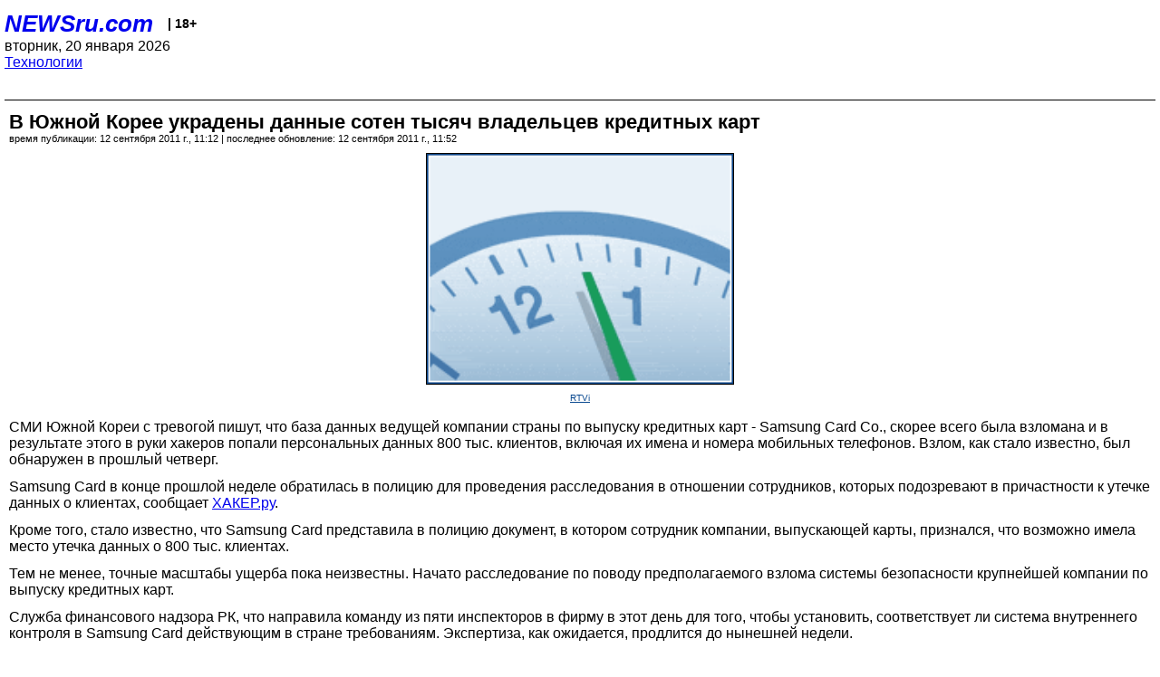

--- FILE ---
content_type: text/html; charset=utf-8
request_url: https://palm.newsru.com/hitech/12sep2011/smsngcardleak.html
body_size: 4248
content:
<!DOCTYPE html>
<html lang="ru">


<head>
	<meta name=viewport content="width=device-width, initial-scale=1" />

	<meta http-equiv="content-type" content="text/html; charset=utf-8">
	<link rel="icon" href="https://static.newsru.com/v2/img/icons/favicon.ico" type="image/x-icon" />
	<link rel="icon" type="image/png" href="https://static.newsru.com/v2/img/icons/favicon.ico" />   
	
	<link rel="stylesheet" type="text/css" href="https://static.newsru.com/v2/palm/css/main-base-pref.css" media="screen" />

	<meta name="Keywords" content="новости, россия, рф, политика, тв, телевидение, экономика, криминал, культура, религия, спорт, культура, архив, ntvru, ntv, russian, tv, live, video, on-air, russia, news, politics, business, economy, crime, sport, culture, arts, religion, ньюсра" />

	
	<link rel="stylesheet" type="text/css" href="https://static.newsru.com/v2/palm/css/spiegel-pref.css?v=26" media="screen" />	
	<link rel="stylesheet" type="text/css" href="https://static.newsru.com/v2/palm/css/informer-pref.css?v=26" media="screen" />
	<link rel="stylesheet" type="text/css" href="https://static.newsru.com/v2/palm/css/section-pref.css?v=26" media="screen" />
	

	

    <meta http-equiv="content-type" content="text/html; charset=utf-8">
    <link rel="icon" href="https://static.newsru.com/static/v3/img/icons/favicon.ico" type="image/x-icon" />
    <link rel="apple-touch-icon" href="https://static.newsru.com/static/v3/img/icons/apple-icon.png" />
    <link rel="canonical" href="https://www.newsru.com/hitech/12sep2011/smsngcardleak.html" />
    
        <link rel="amphtml" href="https://www.newsru.com/amp/hitech/12sep2011/smsngcardleak.html" />



        
            <link rel="amphtml" href="/amp/hitech/12sep2011/smsngcardleak.html" />
            <meta property="article:published_time" content="2011-09-12T11:12:00" />
            <meta property="og:type" content="article" />
            <meta property="og:url" content="/hitech/12sep2011/smsngcardleak.html" />
            <meta property="og:title" content="В Южной Корее украдены данные сотен тысяч владельцев кредитных карт" />
            <meta property="og:image" content="https://supple-image.newsru.com/images/big/96_53_965377_1315811520.jpg" />
            <meta property="og:image:url" content="https://supple-image.newsru.com/images/big/96_53_965377_1315811520.jpg" />
            <meta property="og:image:type" content="image/jpeg" /> 
            <meta property="og:image:width" content="800" /> 
            <meta property="og:image:height" content="600" />
            <meta property="og:site_name" content="NEWSru.com" />
            <meta property="og:description" content="Один из основных эмитентов &quot;пластика&quot; в стране, компания Samsung Card Co., признала, что в результате утечки данных в руки хакеров попали персональных данных 800 тыс. клиентов, включая их имена и номера мобильных телефонов. Компания сообщила полиции имена сотрудников, которых подозревают в причастности к утечке данных о клиентах.

" />
            <meta name="og:twitter:image" content="https://supple-image.newsru.com/images/big/96_53_965377_1315811520.jpg" />
            <meta name="twitter:image" content="https://supple-image.newsru.com/images/big/96_53_965377_1315811520.jpg" />
            <meta name="twitter:image:src" content="https://supple-image.newsru.com/images/big/96_53_965377_1315811520.jpg" />	
        


    


    
        
            <title>NEWSru.com :: В Южной Корее украдены данные сотен тысяч владельцев кредитных карт</title>
            <meta name="Description" content="Все новости России и мира от NEWSru.com. В Южной Корее украдены данные сотен тысяч владельцев кредитных карт." />
        
        
        
    

        


</head>

<body>
<!-- pixels //-->
<!-- Yandex.Metrika counter -->
<script type="text/javascript" >
   (function(m,e,t,r,i,k,a){m[i]=m[i]||function(){(m[i].a=m[i].a||[]).push(arguments)};
   m[i].l=1*new Date();k=e.createElement(t),a=e.getElementsByTagName(t)[0],k.async=1,k.src=r,a.parentNode.insertBefore(k,a)})
   (window, document, "script", "https://mc.yandex.ru/metrika/tag.js", "ym");

   ym(37289910, "init", {
        clickmap:true,
        trackLinks:true,
        accurateTrackBounce:true
   });
</script>
<noscript><div><img src="https://mc.yandex.ru/watch/37289910" style="position:absolute; left:-9999px;" alt="" /></div></noscript>
<!-- /Yandex.Metrika counter -->
<!-- Google Analitycs -->
<script>
  (function(i,s,o,g,r,a,m){i['GoogleAnalyticsObject']=r;i[r]=i[r]||function(){
  (i[r].q=i[r].q||[]).push(arguments)},i[r].l=1*new Date();a=s.createElement(o),
  m=s.getElementsByTagName(o)[0];a.async=1;a.src=g;m.parentNode.insertBefore(a,m)
  })(window,document,'script','https://www.google-analytics.com/analytics.js','ga');

  ga('create', 'UA-86394340-1', 'auto');
  ga('send', 'pageview');

</script>
<!-- /Google Analitycs -->
<noindex>
<!-- Rating@Mail.ru counter -->
<script type="text/javascript">
var _tmr = window._tmr || (window._tmr = []);
_tmr.push({id: "91013", type: "pageView", start: (new Date()).getTime()});
(function (d, w, id) {
  if (d.getElementById(id)) return;
  var ts = d.createElement("script"); ts.type = "text/javascript"; ts.async = true; ts.id = id;
  ts.src = "https://top-fwz1.mail.ru/js/code.js";
  var f = function () {var s = d.getElementsByTagName("script")[0]; s.parentNode.insertBefore(ts, s);};
  if (w.opera == "[object Opera]") { d.addEventListener("DOMContentLoaded", f, false); } else { f(); }
})(document, window, "topmailru-code");
</script><noscript><div>
<img src="https://top-fwz1.mail.ru/counter?id=91013;js=na" style="border:0;position:absolute;left:-9999px;" alt="Top.Mail.Ru" />
</div></noscript>
<!-- //Rating@Mail.ru counter -->
</noindex>   
<div class="page">
    <div class="content">
 
                    
			<div class="header-items">
				<div class="header-logo">
				<a href="/" class="header-a">NEWSru.com</a>
				<span style="position: relative; top: -4px; color: #000; font-size: 14px; font-weight: bold;" >&nbsp;&nbsp;&nbsp;|&nbsp;18+</span>
				<br />
				вторник, 20 января 2026
                <br/>
                
                
                <a  href="/hitech/12sep2011/">Технологии</a>
                
                <br />

                
</a>


				</div>
			</div>

        <div class="main_row">


            <div class="body-page-center-column">   
                

<link rel="stylesheet" type="text/css" href="https://static.newsru.com/v2/palm/css/article-pref.css?v=26" media="screen" />
<div class="article">

    <h1 class="article-title">В Южной Корее украдены данные сотен тысяч владельцев кредитных карт</h1>

	<!-- DATE //-->
	<div class="article-date-tags">
		<div class="article-date">
            время публикации:  12 сентября 2011 г., 11:12 | последнее обновление: 12 сентября 2011 г., 11:52 
		</div>				
	</div>
	<!-- end DATE //-->

	<div class="article-text">
	
        
		<div class="article-img-place">
			<img class="article-img-big" src="https://supple-image.newsru.com/images/big/96_53_965377_1315811520.jpg" alt="" title="" onerror="this.src='https://static.newsru.com/v2/img/dummy.gif'" />
			<br/>
			<a href="http://www.rtvi.com" class="bigimg-copy">RTVi</a>
		</div>
         
		
		СМИ Южной Кореи с тревогой пишут, что база данных ведущей компании страны по выпуску кредитных карт - Samsung Card Co., скорее всего была взломана и в результате этого в руки хакеров попали персональных данных 800 тыс. клиентов, включая их имена и номера мобильных телефонов. Взлом, как стало известно, был обнаружен в прошлый четверг.</p>

<p>Samsung Card в конце прошлой неделе обратилась в полицию для проведения расследования в отношении сотрудников, которых подозревают в причастности к утечке данных о клиентах, сообщает <a rel="nofollow" target="_blank" href="http://www.xakep.ru/post/56753/"><u>ХАКЕР.ру</u></a>. </p>

<p>Кроме того, стало известно, что Samsung Card представила в полицию документ, в котором сотрудник компании, выпускающей карты, признался, что возможно имела место утечка данных о 800 тыс. клиентах.</p>

<p>Тем не менее, точные масштабы ущерба пока неизвестны. Начато расследование по поводу предполагаемого взлома системы безопасности крупнейшей компании по выпуску кредитных карт.</p>

<p>Служба финансового надзора РК, что направила команду из пяти инспекторов в фирму в этот день для того, чтобы установить, соответствует ли система внутреннего контроля в Samsung Card действующим в стране требованиям. Экспертиза, как ожидается, продлится до нынешней недели.</p>

<p>Будут проверены и другие компании, выпускающие кредитные карты, чтобы выяснить, в каком состоянии находятся их системы информационной безопасности, и сообщить результаты проверки регулирующей инспекции.</p>

<p>Samsung Card - одна из шести компаний, входящих в финансовое подразделение Samsung Group - крупнейшего промышленного концерна Южной Кореи. Более 70% продаж Samsung приходится на электронную промышленность, а финансовое подразделение занимается в основном обслуживанием самого концерна и его сотрудников и действует только на территории Южной Кореи.

    </div>		

    

<!-- end article-text //-->

</div>
<!-- article END //-->

<!-- REL-LINKS //-->



<!-- end REL-LINKS //-->	

<!-- begin TAGS //-->


<!-- end TAGS //-->

            </div><!-- end center column //-->

            
        </div><!-- end main row //-->

        


        <div id="bottom_inc">
            	
			<div class="footer">

				<a href="/">Начало</a> &bull; <a href="/dossiers/">Досье</a> &bull; <a href="/arch/">Архив</a> &bull; <a href="/allnews/12sep2011/">Ежедневник</a>
				&bull; <a href="/rss/">RSS</a> &bull; <a href="/telegram/">Telegram</a>
				<br />
				<a href="http://palm.newsru.co.il/">NEWSru.co.il</a> &bull; <a href="http://m.msk.newsru.com/">В Москве</a> &bull; <a href="https://inopressa.ru/pwa/">Инопресса</a>
				<br/>
				&copy;&nbsp;<a href="http://www.newsru.com">Новости NEWSru.com</a> 2000-2026
				
					
				</div>
				
		<!-- footer end //-->
		
		</div>
        

        </div>
 


    </div><!--- // end content --->
</div><!--- // end page --->
</body>
</html>